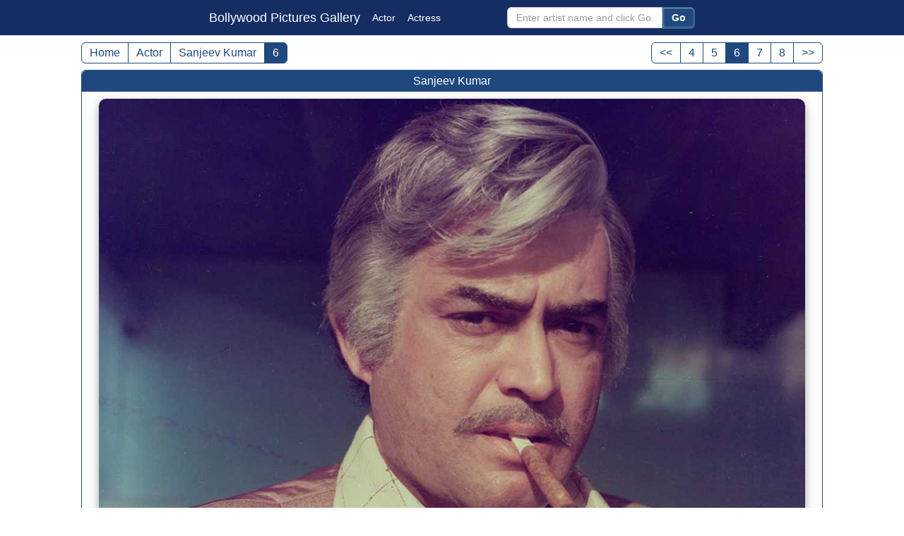

--- FILE ---
content_type: text/html; charset=UTF-8
request_url: https://www.bollywoodpicturesgallery.com/pictures/sanjeev_kumar_006.htm
body_size: 3801
content:
<!DOCTYPE html>
<html lang="en">
<head><meta http-equiv="Content-Type" content="text/html; charset=utf-8">
<meta http-equiv="X-UA-Compatible" content="IE=edge">
<meta name="viewport" content="width=device-width; initial-scale=1.0; " />
<meta name="author" content="BollywoodPicturesGallery">
<title>Sanjeev Kumar - picture # 6</title>
<link rel="canonical" href="https://www.bollywoodpicturesgallery.com/pictures/sanjeev_kumar_006.htm">
<meta property="og:title" content="Sanjeev Kumar - picture # 6">
<meta property="og:type" content="website">
<meta property="og:url" content="https://www.bollywoodpicturesgallery.com/pictures/sanjeev_kumar_006.htm">
<meta property="og:image" content="https://www.bollywoodpicturesgallery.com/media/actor/sanjeev_kumar/og/sanjeev_kumar_006_vz.jpg">
<meta property="og:site_name" content="BollywoodPicturesGallery">
<meta property="fb:app_id" content="759115824493045">
<meta property="og:description" content="High resolution pictures of Actor - Sanjeev Kumar - picture # 6">
<meta name="keywords" content="Sanjeev Kumar,Actor, bollywood, actress, actor, pictures of bollywood actors, pictures of bollywood actress, pictures of bollywood stars">
<meta name="description" content="High resolution pictures of Actor - Sanjeev Kumar - picture # 6">
<meta name="robots" content="index, follow">
<link rel="stylesheet" type="text/css" href="/css/bpg_v11.css">
<link rel="apple-touch-icon" sizes="180x180" href="/apple-touch-icon.png">
<link rel="icon" type="image/png" sizes="32x32" href="/favicon-32x32.png">
<link rel="icon" type="image/png" sizes="16x16" href="/favicon-16x16.png">
<link rel="manifest" href="/site.webmanifest">
<link rel="mask-icon" href="/safari-pinned-tab.svg" color="#5bbad5">
<meta name="msapplication-TileColor" content="#da532c">
<meta name="theme-color" content="#ffffff">
</head>
<body>
<div class="container">
    <nav class="navbar">
	<div class="wrapper">
	<span class="navbar-brand show-big" ><a href="https://www.bollywoodpicturesgallery.com/">Bollywood Pictures Gallery</a></span>
	<span class="navbar-brand show-small"><a href="https://www.bollywoodpicturesgallery.com/">BP Gallery</a></span>
	<span class="navbar-brand show-smallest"><a href="https://www.bollywoodpicturesgallery.com/">BPG</a></span>
	<span class="nav-link" ><a href="https://www.bollywoodpicturesgallery.com/actor/">Actor</a></span>
	<span class="nav-link" ><a href="https://www.bollywoodpicturesgallery.com/actress/">Actress</a></span>
	<div class="navbar-form">
        <form action="/search.php" method="GET">
                    <input type="text" name="value" class="form-control" maxlength="6" placeholder="Enter artist name and click Go...">
                  <button type="submit" class="button">Go</button>

        </form>
	</div><!-- /navbar-form -->
      </div><!-- /wrapper -->
    </nav>
<div class="clear"></div>


<div class="wrapper_pic" style="max-width:1050px;">
<div class="pagination1">
	<ul class="pagination">
		<li><a href="https://www.bollywoodpicturesgallery.com/">Home</a></li>
        <li><a href="/actor/">Actor</a></li>
        <li><a href="/actor/sanjeev_kumar.php">Sanjeev Kumar</a></li>
        <li class="active"><a href="https://www.bollywoodpicturesgallery.com/pictures/sanjeev_kumar_006.htm">6</a></li>


  </ul>
</div>
<div class="pagination2">
	<ul class="pagination">
<li><a  href="sanjeev_kumar_005.htm">&lt;&lt;</a>
</li><li><a  href="sanjeev_kumar_004.htm">4</a>
</li><li><a  href="sanjeev_kumar_005.htm">5</a>
</li><li  class="active"><a href=''>6</a></li>
<li><a  href="sanjeev_kumar_007.htm">7</a>
</li><li><a  href="sanjeev_kumar_008.htm">8</a>
</li><li><a  href="sanjeev_kumar_007.htm">&gt;&gt;</a>
</li>	</ul>
</div>
</div><!-- /wrapper -->
<div class="clear"></div>
<div class="wrapper_pic" style="max-width:1050px;">

<div class="main_big_box"  itemscope itemtype="http://schema.org/Person">

<div class="box_header"><span itemprop="name">Sanjeev Kumar</span></div>

<div class="main_box_2" itemprop="image"  itemscope itemtype="https://schema.org/ImageObject">
<meta itemprop="name" content="Sanjeev Kumar - picture # 6">

<div class="big-box">
<a href="/media/actor/sanjeev_kumar/sanjeev_kumar_006_dpgp.jpg"><img itemprop="contentUrl" src="/media/actor/sanjeev_kumar/sanjeev_kumar_006_dpgp.jpg" alt="Sanjeev Kumar"></a> 
</div>

<div itemprop="aggregateRating" itemscope itemtype="http://schema.org/AggregateRating">
<meta itemprop="worstRating" content = "1">
<meta itemprop="bestRating" content = "5">
<div class='pic_choice'>
    <div id="pic3161" class="rate_widget">
        <div class="star_1 ratings_stars"></div>
        <div class="star_2 ratings_stars"></div>
        <div class="star_3 ratings_stars"></div>
        <div class="star_4 ratings_stars"></div>
        <div class="star_5 ratings_stars"></div>
        <div class="av_rating">Average Rating : <span itemprop="ratingValue">4.83</span></div>
        <div class="total_votes">Total Vote(s) : <span itemprop="ratingCount">6</span></div>
        <div class="new_vote">Please rate this picture between 1 star and 5 stars (5 stars being the best). Just move your mouse on the stars above and click as per your rating. Your rating will really help us to improve our website.</div>
    </div>
</div>
</div>
</div><!-- /main_box_2 -->
<div class="clear"></div>
<div class="link-box">
<div class="box1">
<a href="/pictures/sanjeev_kumar_005.htm"><img src="/thumbs/ts/sanjeev_kumar_005.jpg" alt="Sanjeev Kumar"></a>
<h3><a href="/pictures/sanjeev_kumar_005.htm"><< Prev. Picture</a></h3>
</div>
<div class="box1">
<a href="/pictures/sanjeev_kumar_007.htm"><img src="/thumbs/ts/sanjeev_kumar_007.jpg" alt="Sanjeev Kumar"></a>
<h3><a href="/pictures/sanjeev_kumar_007.htm">Next Picture >></a></h3>
</div>
</div> <!-- /link-box -->
<div class="clear"></div>
<div class="box_footer"><span>Big size picture of Actor - Sanjeev Kumar - picture # 6</span></div>
<div class="clear"></div>
</div><!-- /main_big_box -->
<div class="main_box">
<div class="box_header"><span>Advertisement</span></div>
<div class="main_box_2">
<script async src="https://pagead2.googlesyndication.com/pagead/js/adsbygoogle.js"></script>
<!-- bpg-2020 -->
<ins class="adsbygoogle"
     style="display:block"
     data-ad-client="ca-pub-1983994184728963"
     data-ad-slot="8560669343"
     data-ad-format="auto"
     data-full-width-responsive="true"></ins>
<script>
     (adsbygoogle = window.adsbygoogle || []).push({});
</script>
</div><!-- /main_box_2 -->
<div class="clear"></div>
</div><!-- /main_box -->
    
  


</div>
<div class="clear"></div>
<div class="wrapper">


<div class="clear"></div>


<div class="main_box">
<div class="box_header"><span>Popular / Random Links & Artist</span></div>
<div class="link_box">
<div class="flink"><a href="https://www.bollywoodpicturesgallery.com/actor/aamir_khan.php">Aamir Khan</a></div><div class="flink"><a href="https://www.bollywoodpicturesgallery.com/actor/abhishek_bachchan.php">Abhishek Bachchan</a></div><div class="flink"><a href="https://www.bollywoodpicturesgallery.com/actress/aishwarya_rai.php?page=3">Aishwarya Rai</a></div><div class="flink"><a href="https://www.bollywoodpicturesgallery.com/actor/ajay_devgan.php">Ajay Devgan</a></div><div class="flink"><a href="https://www.bollywoodpicturesgallery.com/actor/akshay_kumar.php">Akshay Kumar</a></div><div class="flink"><a href="https://www.bollywoodpicturesgallery.com/actress/amisha_patel.php">Amisha Patel</a></div><div class="flink"><a href="https://www.bollywoodpicturesgallery.com/actor/amitabh_bachchan.php?page=2">Amitabh Bachchan</a></div><div class="flink"><a href="https://www.bollywoodpicturesgallery.com/actor/amrish_puri.php">Amrish Puri</a></div><div class="flink"><a href="https://www.bollywoodpicturesgallery.com/actress/amrita_rao.php?page=3">Amrita Rao</a></div><div class="flink"><a href="https://www.bollywoodpicturesgallery.com/actor/anil_kapoor.php">Anil Kapoor</a></div><div class="flink"><a href="https://www.bollywoodpicturesgallery.com/actress/antra_mali.php">Antra Mali</a></div><div class="flink"><a href="https://www.bollywoodpicturesgallery.com/actor/arjun_rampal.php">Arjun Rampal</a></div><div class="flink"><a href="https://www.bollywoodpicturesgallery.com/actor/arvind_swami.php">Arvind Swami</a></div><div class="flink"><a href="https://www.bollywoodpicturesgallery.com/actress/asha_parekh.php">Asha Parekh</a></div><div class="flink"><a href="https://www.bollywoodpicturesgallery.com/actress/ayesha_takia.php">Ayesha Takia</a></div><div class="flink"><a href="https://www.bollywoodpicturesgallery.com/actor/bharat_bhushan.php">Bharat Bhushan</a></div><div class="flink"><a href="https://www.bollywoodpicturesgallery.com/actress/bhumika_chawla.php">Bhumika Chawla</a></div><div class="flink"><a href="https://www.bollywoodpicturesgallery.com/actress/bina_rai.php">Bina Rai</a></div><div class="flink"><a href="https://www.bollywoodpicturesgallery.com/actress/bipasha_basu.php">Bipasha Basu</a></div><div class="flink"><a href="https://www.bollywoodpicturesgallery.com/actor/bobby_deol.php">Bobby Deol</a></div><div class="flink"><a href="https://www.bollywoodpicturesgallery.com/actress/celina_jaitley.php">Celina Jaitley</a></div><div class="flink"><a href="https://www.bollywoodpicturesgallery.com/actor/dev_anand.php">Dev Anand</a></div><div class="flink"><a href="https://www.bollywoodpicturesgallery.com/actor/dharmendra.php">Dharmendra</a></div><div class="flink"><a href="https://www.bollywoodpicturesgallery.com/actor/dilip_kumar.php">Dilip Kumar</a></div><div class="flink"><a href="https://www.bollywoodpicturesgallery.com/actress/dimple_kapadia.php">Dimple Kapadia</a></div><div class="flink"><a href="https://www.bollywoodpicturesgallery.com/actress/esha_deol.php">Esha Deol</a></div><div class="flink"><a href="https://www.bollywoodpicturesgallery.com/actor/girish_karnad.php">Girish Karnad</a></div><div class="flink"><a href="https://www.bollywoodpicturesgallery.com/actor/govinda.php">Govinda</a></div><div class="flink"><a href="https://www.bollywoodpicturesgallery.com/actor/guru_dutt.php">Guru Dutt</a></div><div class="flink"><a href="https://www.bollywoodpicturesgallery.com/actress/hema_malini.php?page=2">Hema Malini</a></div><div class="flink"><a href="https://www.bollywoodpicturesgallery.com/actor/hrithik_roshan.php">Hrithik Roshan</a></div><div class="flink"><a href="https://www.bollywoodpicturesgallery.com/actor/jackie_shroff.php">Jackie Shroff</a></div><div class="flink"><a href="https://www.bollywoodpicturesgallery.com/actor/jeetendra.php">Jeetendra</a></div><div class="flink"><a href="https://www.bollywoodpicturesgallery.com/actor/john_abraham.php">John Abraham</a></div><div class="flink"><a href="https://www.bollywoodpicturesgallery.com/actress/juhi_chawla.php">Juhi Chawla</a></div><div class="flink"><a href="https://www.bollywoodpicturesgallery.com/actress/kajol.php">Kajol</a></div><div class="flink"><a href="https://www.bollywoodpicturesgallery.com/actress/kareena_kapoor.php">Kareena Kapoor</a></div><div class="flink"><a href="https://www.bollywoodpicturesgallery.com/actress/karishma_kapoor.php">Karishma Kapoor</a></div><div class="flink"><a href="https://www.bollywoodpicturesgallery.com/actress/katrina_kaif.php">Katrina Kaif</a></div><div class="flink"><a href="https://www.bollywoodpicturesgallery.com/actress/kirron_kher.php">Kirron Kher</a></div><div class="flink"><a href="https://www.bollywoodpicturesgallery.com/actor/kishore_kumar.php">Kishore Kumar</a></div><div class="flink"><a href="https://www.bollywoodpicturesgallery.com/actress/koena_mitra.php">Koena Mitra</a></div><div class="flink"><a href="https://www.bollywoodpicturesgallery.com/actress/lara_dutta.php">Lara Dutta</a></div><div class="flink"><a href="https://www.bollywoodpicturesgallery.com/actress/lisa_ray.php">Lisa Ray</a></div><div class="flink"><a href="https://www.bollywoodpicturesgallery.com/actress/madhubala.php">Madhubala</a></div><div class="flink"><a href="https://www.bollywoodpicturesgallery.com/actress/madhuri_dixit.php">Madhuri Dixit</a></div><div class="flink"><a href="https://www.bollywoodpicturesgallery.com/actress/mala_sinha.php">Mala Sinha</a></div><div class="flink"><a href="https://www.bollywoodpicturesgallery.com/actress/mallika_sherawat.php">Mallika Sherawat</a></div><div class="flink"><a href="https://www.bollywoodpicturesgallery.com/actress/meena_kumari.php">Meena Kumari</a></div><div class="flink"><a href="https://www.bollywoodpicturesgallery.com/actor/motilal.php">Motilal</a></div><div class="flink"><a href="https://www.bollywoodpicturesgallery.com/actress/nandita_das.php">Nandita Das</a></div><div class="flink"><a href="https://www.bollywoodpicturesgallery.com/actress/nargis.php">Nargis</a></div><div class="flink"><a href="https://www.bollywoodpicturesgallery.com/actress/naseem_banu.php">Naseem Banu</a></div><div class="flink"><a href="https://www.bollywoodpicturesgallery.com/actress/neetu_singh.php">Neetu Singh</a></div><div class="flink"><a href="https://www.bollywoodpicturesgallery.com/actress/neha_dhupia.php">Neha Dhupia</a></div><div class="flink"><a href="https://www.bollywoodpicturesgallery.com/actress/nutan.php">Nutan</a></div><div class="flink"><a href="https://www.bollywoodpicturesgallery.com/actress/padmini.php">Padmini</a></div><div class="flink"><a href="https://www.bollywoodpicturesgallery.com/actress/payal_rohatgi.php">Payal Rohatgi</a></div><div class="flink"><a href="https://www.bollywoodpicturesgallery.com/actress/preity_zinta.php">Preity Zinta</a></div><div class="flink"><a href="https://www.bollywoodpicturesgallery.com/actress/priyanka_chopra.php">Priyanka Chopra</a></div><div class="flink"><a href="https://www.bollywoodpicturesgallery.com/actress/priya_rajvansh.php">Priya Rajvansh</a></div><div class="flink"><a href="https://www.bollywoodpicturesgallery.com/actress/raima_sen.php">Raima Sen</a></div><div class="flink"><a href="https://www.bollywoodpicturesgallery.com/actor/rajendra_kumar.php">Rajendra Kumar</a></div><div class="flink"><a href="https://www.bollywoodpicturesgallery.com/actor/rajesh_khanna.php">Rajesh Khanna</a></div><div class="flink"><a href="https://www.bollywoodpicturesgallery.com/actress/rani_mukherjee.php">Rani Mukherjee</a></div><div class="flink"><a href="https://www.bollywoodpicturesgallery.com/actress/raveena_tandon.php">Raveena Tandon</a></div><div class="flink"><a href="https://www.bollywoodpicturesgallery.com/actress/rekha.php">Rekha</a></div><div class="flink"><a href="https://www.bollywoodpicturesgallery.com/actress/riya_sen.php">Riya Sen</a></div><div class="flink"><a href="https://www.bollywoodpicturesgallery.com/actor/r_d_burman.php">R D Burman</a></div><div class="flink"><a href="https://www.bollywoodpicturesgallery.com/actress/sadhana.php">Sadhana</a></div><div class="flink"><a href="https://www.bollywoodpicturesgallery.com/actor/saif_ali_khan.php">Saif Ali Khan</a></div><div class="flink"><a href="https://www.bollywoodpicturesgallery.com/actress/saira_banu.php">Saira Banu</a></div><div class="flink"><a href="https://www.bollywoodpicturesgallery.com/actor/salman_khan.php">Salman Khan</a></div><div class="flink"><a href="https://www.bollywoodpicturesgallery.com/actress/sameera_reddy.php">Sameera Reddy</a></div><div class="flink"><a href="https://www.bollywoodpicturesgallery.com/actor/sanjay_dutt.php">Sanjay Dutt</a></div><div class="flink"><a href="https://www.bollywoodpicturesgallery.com/actor/sanjeev_kumar.php">Sanjeev Kumar</a></div><div class="flink"><a href="https://www.bollywoodpicturesgallery.com/actor/shahid_kapoor.php">Shahid Kapoor</a></div><div class="flink"><a href="https://www.bollywoodpicturesgallery.com/actor/shahrukh_khan.php">Shahrukh Khan</a></div><div class="flink"><a href="https://www.bollywoodpicturesgallery.com/actress/sharmila_tagore.php">Sharmila Tagore</a></div><div class="flink"><a href="https://www.bollywoodpicturesgallery.com/actress/shilpa_shetty.php">Shilpa Shetty</a></div><div class="flink"><a href="https://www.bollywoodpicturesgallery.com/actress/soha_ali_khan.php">Soha Ali Khan</a></div><div class="flink"><a href="https://www.bollywoodpicturesgallery.com/actress/sonali_bendre.php">Sonali Bendre</a></div><div class="flink"><a href="https://www.bollywoodpicturesgallery.com/actress/sonam_kapoor.php">Sonam Kapoor</a></div><div class="flink"><a href="https://www.bollywoodpicturesgallery.com/actress/sridevi.php">Sridevi</a></div>
</div><!-- /link_box -->


<div class="box_footer"><span>New pics in last  - 1 week &#x1F31E; &nbsp; - 2 weeks  &#x1F31D; &nbsp; - 3 weeks  &#x2B50; </span></div>


  <div class="clear"></div>


</div><!-- /main_box -->

<div class="main_box">
<div class="box_header"><span>Advertisement</span></div>
<div class="main_box_2">
<script async src="https://pagead2.googlesyndication.com/pagead/js/adsbygoogle.js"></script>
<!-- bpg-2020 -->
<ins class="adsbygoogle"
     style="display:block"
     data-ad-client="ca-pub-1983994184728963"
     data-ad-slot="8560669343"
     data-ad-format="auto"
     data-full-width-responsive="true"></ins>
<script>
     (adsbygoogle = window.adsbygoogle || []).push({});
</script>
</div><!-- /main_box_2 -->
<div class="clear"></div>
</div><!-- /main_box -->
    
    


<div class="main_box">
<div class="box_header"><span>Share this page / picture on social network</span></div>
<div class="main_box_2">


<div class="big-box">
<img src="https://www.bollywoodpicturesgallery.com/media/actor/sanjeev_kumar/og/sanjeev_kumar_006_vz.jpg" alt="og file">
</div>


<!-- AddToAny BEGIN -->
<div class="a2a_kit a2a_kit_size_32 a2a_default_style" id="my_centered_buttons">
<a class="a2a_button_whatsapp"></a>
<a class="a2a_button_facebook"></a>
<a class="a2a_button_telegram"></a>
<a class="a2a_button_pinterest"></a>
<a class="a2a_button_x"></a>
<a class="a2a_button_wechat"></a>
<a class="a2a_button_snapchat"></a>
<a class="a2a_button_facebook_messenger"></a>
</div>
<script async src="https://static.addtoany.com/menu/page.js"></script>
<!-- AddToAny END -->



</div>
</div>

    
    


</div><!-- /wrapper -->

<div class="clear"></div>
<footer class="footer-bar"> 
<div class="wrapper">
<ul class="footer-link"> 
<li><a href="https://www.bollywoodpicturesgallery.com">Home</a></li> 
<li>|</li>
<li><a href="https://www.bollywoodpicturesgallery.com/disclaimer.php">Disclaimer</a></li> 
<li>|</li>
<li><a href="https://www.bollywoodpicturesgallery.com/privacy.php">Privacy Policy</a></li> 
</ul> 
</div>
</footer>
</div><!-- /container -->


<script src="https://ajax.googleapis.com/ajax/libs/jquery/1.11.3/jquery.min.js"></script>
<script>var pic_rating_int = "5";</script>
<script src="/js/ratepic.js"></script>





</body>
</html>

--- FILE ---
content_type: text/html; charset=utf-8
request_url: https://www.google.com/recaptcha/api2/aframe
body_size: 268
content:
<!DOCTYPE HTML><html><head><meta http-equiv="content-type" content="text/html; charset=UTF-8"></head><body><script nonce="QwenMMwqNKnaUNAjtYPMRQ">/** Anti-fraud and anti-abuse applications only. See google.com/recaptcha */ try{var clients={'sodar':'https://pagead2.googlesyndication.com/pagead/sodar?'};window.addEventListener("message",function(a){try{if(a.source===window.parent){var b=JSON.parse(a.data);var c=clients[b['id']];if(c){var d=document.createElement('img');d.src=c+b['params']+'&rc='+(localStorage.getItem("rc::a")?sessionStorage.getItem("rc::b"):"");window.document.body.appendChild(d);sessionStorage.setItem("rc::e",parseInt(sessionStorage.getItem("rc::e")||0)+1);localStorage.setItem("rc::h",'1769103576831');}}}catch(b){}});window.parent.postMessage("_grecaptcha_ready", "*");}catch(b){}</script></body></html>

--- FILE ---
content_type: text/css
request_url: https://www.bollywoodpicturesgallery.com/css/bpg_v11.css
body_size: 3186
content:
@charset "UTF-8";

  /*
    Color scheme for this website:
	#142D63 - navbar
	#1F487E - button, border, header
	#000000 - text
	#ffffff - background, text 
  */

body{
	background-color:#ffffff;
	color:#000000;
	padding-top: 0px;
	padding-bottom: 0px;
	padding-right:0;
	margin: 0;
	font-family:Lato, Helvetica, Arial, sans-serif;
}

* {
  box-sizing: border-box;
}
.clear { clear:both; }

img {border:0; }

.container {
  padding-right: 2px;
  padding-left: 2px;
  width: 100%;
}




.wrapper{
	margin:auto;
    width: 692px;
}

.wrapper_pic{

	margin:auto;
    width: 98%;
    max-width:1440px ;
    
}

.navbar {
	background-color:#142D63;
  	position: relative;
	top: 0;
	margin: 0 -2px  ;
	height: 50px ;
	z-index: 10;
	padding: 0;
}

.footer-bar {
	background-color:#142D63;
	bottom: 0;
	margin: 5px -2px 0 -2px ;
	height: 30px ;
	overflow: hidden ;
	color:#ffffff;
	text-align:center;
	font-size:12px;
	font-weight:normal;

}

.footer-link{
margin: 5px auto ;
	padding:5px;
}


.footer-link a{
	color:#ffffff ;
	text-decoration:none;
}
.footer-link li{
	display: inline-block ; 
	margin: 0 ;
	padding:0 5px;
}




.main_box, .main_big_box{
	width:692px;
	margin:5px auto ;
	border-radius:6px;
	border: 1px solid #1F487E;
	overflow: hidden ;
}

.main_big_box{
	width:100%;
    max-width: 1440px;
}


.main_box_2{
	width:100%;
	margin:0 ;
	padding: 5px;
}


.box_header {
	width:100%;
	margin: 0;
	border-radius:6px 6px 0 0 ;
	padding: 6px;
	min-height: 28px ;
	background-color:#1F487E;
	font-size:16px;
	text-align:center ;
	color:#ffffff;
}


.box_footer{
	width:100%;
	border-radius:0 0 6px 6px ;
	margin: 0;
	padding: 6px;
	min-height: 28px ;
	border: 1px solid #cccccc;
	border-width: 1px 0 0 0;
	background-color:#eeeeee;
	text-align:center ;
	font-size:14px;
	color:#000000;
	float:left;
}

.link_box{
	width:100%;
	padding: 5px ;
	overflow:hidden;
}

.flink, .flink2{
	width:25%;
	padding: 2px;
	text-align:center ;
    line-height: 1.5;
    vertical-align: middle;
	float: left ;
	overflow:hidden;
	font-size:14px;
	font-weight:normal;
	color:#000000;
	text-decoration:none;
}

.flink2{
	width:50%;
	font-size:18px;
	text-decoration:underline;
}


.flink a{
	color:#000000;
	text-decoration:none;
}

.flink2 a{
	color:#000000;
	text-decoration:underline;
}

 
.show-big {display:inline; }
.show-small {display:none; }
.show-smallest {display:none; }

.navbar-brand, .nav-link {
  	float: left;
  	height: 50px;
  	padding: 15px 15px 15px 0;
	margin: 0 0 0 2px ;
  	font-size: 18px;
  	line-height: 20px;
	color: #ffffff ;
}

.nav-link {
  	font-size: 14px;
}

.navbar-brand a, .nav-link a{
	color: #ffffff ;
	text-decoration: none;
}

.navbar-form {
  padding: 10px 2px ;
  float: right ;
}

.form-control {
	padding: 6px 12px;
	font-size: 14px;
	float: left ;
	color: #555;
	display: inline-block;
	width: 220px;
	vertical-align: middle;
	margin: 0 ;
	height: 30px;
	background-color: #fff;
	border: 1px solid #ccc;
	border-radius: 6px 0 0 6px;
  -webkit-box-shadow: inset 0 1px 1px rgba(0, 0, 0, .075);
          box-shadow: inset 0 1px 1px rgba(0, 0, 0, .075);
  -webkit-transition: border-color ease-in-out .15s, -webkit-box-shadow ease-in-out .15s;
       -o-transition: border-color ease-in-out .15s, box-shadow ease-in-out .15s;
          transition: border-color ease-in-out .15s, box-shadow ease-in-out .15s;
}
.form-control:focus {
  border-color: #66afe9;
  outline: 0;
  -webkit-box-shadow: inset 0 2px 2px rgba(0,0,0,.075), 0 0 8px rgba(102, 175, 233, .6);
          box-shadow: inset 0 2px 2px rgba(0,0,0,.075), 0 0 8px rgba(102, 175, 233, .6);
}

.form-control::-moz-placeholder {
  color: #999;
  opacity: 1;
}
.form-control:-ms-input-placeholder {
  color: #999;
}
.form-control::-webkit-input-placeholder {
  color: #999;
}
.form-control::-ms-expand {
  background-color: transparent;
  border: 0;
}


#my_centered_buttons { 
    display: flex; justify-content: center; 
    
}


.button{
	display: inline-block;
	text-decoration: none;
	color: #fff;
	padding: 6px 12px;
	font-size: 14px;
	height: 30px;
	margin: 0 ;
	float: left ;
	cursor:pointer;

    font-weight: bold;
    background-color: #1F487E;
    border: 1px solid #2d6898;
    background-image: linear-gradient(bottom, rgb(73,132,180) 0%, rgb(97,155,203) 100%);
    border-radius: 0 6px 6px 0;
    box-shadow: 0px 1px 0px #2b638f, 0px 1px 1px rgba(0,0,0,.4), inset 0px 1px 0px rgba(255,255,255,.3), inset 0px 0px 3px rgba(255,255,255,.5);
}



.button:active, .button:hover {
    background-image: linear-gradient(bottom, rgb(88,154,204) 0%, rgb(90,150,199) 100%);


    background-image: -o-linear-gradient(bottom, rgb(88,154,204) 0%, rgb(90,150,199) 100%);
    background-image: -moz-linear-gradient(bottom, rgb(88,154,204) 0%, rgb(90,150,199) 100%);
    background-image: -webkit-linear-gradient(bottom, rgb(88,154,204) 0%, rgb(90,150,199) 100%);
    background-image: -ms-linear-gradient(bottom, rgb(88,154,204) 0%, rgb(90,150,199) 100%);
 
    background-image: -webkit-gradient(
        linear,
        left bottom,
        left top,
        color-stop(0, rgb(88,154,204)),
        color-stop(1, rgb(90,150,199))
    );

	-webkit-box-shadow: 0px 2px 0px #2b638f, 0px 1px 6px rgba(0,0,0,.4), inset 0px 1px 0px rgba(255,255,255,.3), inset 0px 0px 3px rgba(255,255,255,.5);
	-moz-box-shadow: 0px 2px 0px #2b638f, 0px 1px 6px rgba(0,0,0,.4), inset 0px 1px 0px rgba(255,255,255,.3), inset 0px 0px 3px rgba(255,255,255,.5);
	box-shadow: 0px 2px 0px #2b638f, 0px 1px 6px rgba(0,0,0,.4), inset 0px 1px 0px rgba(255,255,255,.3), inset 0px 0px 3px rgba(255,255,255,.5);

}

.button:active {
	-webkit-transform: translate(0, 1px);
	-moz-transform: translate(0, 1px);
	transform: translate(0, 1px);
}




.box1, .box3, .box4, .box5{
	width:160px;
	margin:5px;
	height:224px;
	border-radius:6px;
	border: 0;
	background-color:#E6E6E6;
	box-sizing: border-box;
	float:left;
	text-align:center ;
	-webkit-box-shadow: 0 1px 3px #c3c3c3;
    -moz-box-shadow: 0 1px 3px #c3c3c3;
    box-shadow: 0 1px 3px #c3c3c3;  
	overflow:hidden;
	-webkit-transition: box-shadow 0.2s ease-in-out;
	-moz-transition: box-shadow 0.2s ease-in-out;
	-o-transition: box-shadow 0.2s ease-in-out;
	-ms-transition: box-shadow 0.2s ease-in-out;
	transition: box-shadow 0.2s ease-in-out;


}

.box2{
	width:160px;
	margin:5px;
	height:458px;
	box-sizing: border-box;
	float:left;
}

.box3{
	height:458px;
	width:330px;
}

.box4{
	margin: 0 0 5px 0;
}

.box5{
	margin: 5px 0 0 0;
}

.box1 img, .box3 img, .box4 img, .box5 img{
	display:inline;
	width:100%;
	-webkit-box-shadow: 0 2px 1px #c3c3c3;
    -moz-box-shadow: 0 2px 1px #c3c3c3;
    box-shadow: 0 2px 1px #c3c3c3;
	border-radius:6px 6px 0 0;
	opacity:1;
	-webkit-transition: opacity 0.2s ease-in-out;
	-moz-transition: opacity 0.2s ease-in-out;
	-o-transition: opacity 0.2s ease-in-out;
	-ms-transition: opacity 0.2s ease-in-out;
	transition: opacity 0.2s ease-in-out;
 transition: transform 2s ;
	
}


.link-box{
	width:340px;
	margin:5px auto;
	border-radius:10px;
}


.big-box{
    min-width: 250px;
    max-width: 1400px;
    text-align:center;
	margin:5px auto;
	border-radius:10px;
}

.big-box img{
	display:inline;
	max-width:100%;
	border-radius:10px;
	-webkit-box-shadow: 0 2px 1px #c3c3c3;
    -moz-box-shadow: 0 2px 1px #c3c3c3;
  box-shadow: 0 4px 8px 0 rgba(0, 0, 0, 0.2), 0 6px 20px 0 rgba(0, 0, 0, 0.19);
  
  	border-radius:10px ;
	opacity:1;
	-webkit-transition: opacity 0.2s ease-in-out;
	-moz-transition: opacity 0.2s ease-in-out;
	-o-transition: opacity 0.2s ease-in-out;
	-ms-transition: opacity 0.2s ease-in-out;
	transition: opacity 0.2s ease-in-out;
 transition: transform 2s ;
}



.box3 img{
	height:434px;
}

.box1 h3, .box3 h3, .box4 h3, .box5 h3{

	display:inline;
	font-size:14px;
	font-weight:normal;
	color:#000000;
	text-decoration:none;

}



.box1 h3 a, .box3 h3 a, .box4 h3 a, .box5 h3 a{
	text-decoration:none;
	color:#000000;
}


a:hover{
	color:#0FF;
}


.box1 h3 a:hover, 
.box3 h3 a:hover, 
.box4 h3 a:hover, 
.box5 h3 a:hover, 
.flink a:hover, 
.flink2 a:hover{
	text-decoration:underline;
	color:#1F487E;
}



.box1:hover, .box3:hover, .box4:hover, .box5:hover{
	-webkit-box-shadow: 0 0 8px #f38094, 0 0 8px #f38094;
    -moz-box-shadow: 0 0 8px #f38094,  0 0 8px #f38094;
    box-shadow: 0 0 8px #f38094,  0 0 8px #f38094; 
}


.pagination1 {
float:left ;
}

.pagination2 {
float:right ;
}


.pagination {
  display: inline-block;
  padding-left: 0;
  margin: 10px 0 0 0 ;
  border-radius: 4px;
}
.pagination > li {
  display: inline;
}
.pagination > li > a,
.pagination > li > span {
  position: relative;
  float: left;
  padding: 5px 11px ;
	font-size:16px;
  margin-left: -1px;
height: 30px ;
  color: #1F487E;
  text-decoration: none;
  background-color: #fff;
  border: 1px solid #1F487E;
}

.pagination > li:first-child > a,
.pagination > li:first-child > span {
  margin-left: 0;
  border-top-left-radius: 6px;
  border-bottom-left-radius: 6px;
}
.pagination > li:last-child > a,
.pagination > li:last-child > span {
  border-top-right-radius: 6px;
  border-bottom-right-radius: 6px;
}
.pagination > li > a:hover,
.pagination > li > span:hover,
.pagination > li > a:focus,
.pagination > li > span:focus {
  z-index: 2;
  color: #23527c;
  background-color: #eee;
}
.pagination > .active > a,
.pagination > .active > span,
.pagination > .active > a:hover,
.pagination > .active > span:hover,
.pagination > .active > a:focus,
.pagination > .active > span:focus {
  z-index: 3;
  color: #fff;
  cursor: default;
  background-color: #1F487E;
}
.pagination > .disabled > span,
.pagination > .disabled > span:hover,
.pagination > .disabled > span:focus,
.pagination > .disabled > a,
.pagination > .disabled > a:hover,
.pagination > .disabled > a:focus {
  color: #777;
  cursor: not-allowed;
  background-color: #fff;
}


.add_this_box {
    border: 0 ;
    width: 350px;
    height: 50px;
	margin: 15px auto;
    }



.starrate  { 
	font-weight: normal;
	font-size: 9px; 
	color:#999999 ;
	text-decoration:none;
	height: 16px;
	display: block;
	margin-top: 10px;
	}

.pic_choice {
    border:     1px solid #CCC;
    font: 10px verdana, sans-serif;
    padding: 1px;
    width: 350px;
    height: 105px;
	margin: 20px auto 10px auto;
    }

        
.rate_widget {
    border:     1px solid #CCC;
    overflow:   visible;
    padding:    5px;
    position:   relative;
    width:      172px;
    height:     42px;
    }

.ratings_stars {
    background: url("/media/star_empty.png") no-repeat;
    float:      left;
    height:     28px;
    padding:    2px;
    width:      32px;
    }

.ratings_vote {
    background: url("/media/star_full.png") no-repeat;
    }

.ratings_over {
    background: url("/media/star_highlight.png") no-repeat;
    }

.av_rating {
    background: #ffffff;
    overflow:   visible;
    color: #000000;
    top: 12px;
    left: 180px;
    padding: 0;
    width: 166px;
    position:   absolute;  
	font-size: 12px; 
	font-weight: bold;
    } 

.total_votes {
    display: none;
    } 

.new_vote {
    background: #eaeaea;
    top: 45px;
    left: 0;
    padding: 2px;
    width: 344px;
    color: #000000;
    position:   absolute;  
    } 


@media only screen and (max-width: 799px) {
	
	.main_box,  .main_big_box, .wrapper, .wrapper_pic{
		width:692px;	
	}
}


@media only screen and (max-width: 700px) {
	
	.main_box,  .main_big_box, .wrapper, .wrapper_pic{
		width:532px;	
	}

	.box1, .box4, .box5{
		height:174px;
		width:120px;	
	}

.link-box{
	width:260px;
}



	.box2{
		height:358px;
		width:120px;	
	}

	.box3{
		height:358px;
		width:250px;	
	}

	.box3 img{
		height:334px;
	}

.navbar-form .form-control {
  width: 130px;

}


}

@media only screen and (max-width: 540px) {
	
	.main_box,  .main_big_box, .wrapper, .wrapper_pic{
		width:402px;	
	}

.show-big {display:none; }
.show-small {display:inline; }


	.flink{
		width:33.333%;
	}
	.box2{
		width:250px;	
		height:174px;
	}

	.box3{
		width:250px;	
		height:336px;
		margin: 5px 70px;
	}

	.box3 img{
		height:312px;
	}


	.box4{
		margin: 0 5px 0 0;
	}
	.box5{
		margin: 0 0 0 5px;
	}

.navbar-form .form-control {
  width: 120px;
padding: 6px 10px;

}


}

@media only screen and (max-width: 410px) {
	
	.main_box,  .main_big_box, .wrapper, .wrapper_pic{
		width:352px;	
	}
	.flink{
		width:50%;
	}

.show-small {display:none; }
.show-smallest {display:inline; }



	.box1, .box4, .box5{
		height:224px;
		width:160px;	
	}
	
.link-box{
	width:340px;
}
	

	.box2{
		height:224px;
		width:330px;	
	}

	.box3{
		width:330px;	
		height:436px;
		margin: 5px;
	}

	.box3 img{
		height:412px;
	}



.navbar-form .form-control {
  width: 85px;
padding: 6px 3px;
}


}

@media only screen and (max-width: 354px) {
	
	.main_box, .main_big_box, .wrapper, .wrapper_pic{
		width:272px;	
	}


.navbar-brand {
  	font-size: 16px;
}

.nav-link {
  	font-size: 12px;
}



	.box1, .box4, .box5{
		height:174px;
		width:120px;	
	}
	
.link-box{
	width:260px;
}
	

	.box2{
		height:174px;
		width:250px;	
	}

	.box3{
		height:336px;
		width:250px;
		margin: 5px;
	}
	.box3 img{
		height:312px;
	}

.navbar-form .form-control {
  width: 65px;
padding: 6px 3px;
}


.pic_choice {
    width: 100%;
    height: 160px;
    }

.rate_widget {
  margin-right: auto;
  margin-left: auto;
    }


.av_rating {
    top: 42px;
    width: 100%;
    left: 6px;
    } 


.new_vote {
    top: 64px;
    width: 100%;
    } 




}
